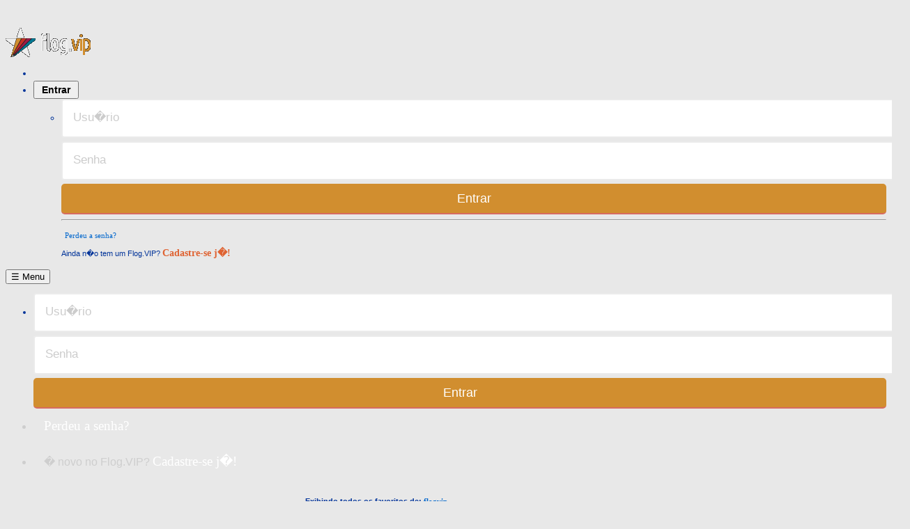

--- FILE ---
content_type: text/html; charset=UTF-8
request_url: https://flog.vip/flogvip/favoritos
body_size: 2210
content:
<!DOCTYPE HTML PUBLIC "-//W3C//DTD HTML 4.01 Transitional//EN" "http://www.w3.org/TR/html4/loose.dtd">
<html>

<head>
	<meta charset="windows-1252">


	<title>Exibindo todas os favoritos do flog: flogvip</title>

	<meta name="keywords" content="flogvip, flogvip, flog, flogger, photo, foto, digital+camera, camera, photo+blogger, blogger, photo+blog, foto+blog, foto+blogger, fotos+digitais, fotolog, fotologgers, floggers, photolog, photoblog, photobloggies, photobloggers">
	<meta http-equiv="imagetoolbar" content="false">

	
<base href="https://flog.vip/flogvip/" />



<link rel="stylesheet" type="text/css" href="../public/css/main.css?att=0020022018" />
<link rel="stylesheet" type="text/css" href="../public/css/flog.css?att=0020022018" />

<style type="text/css">
<!--
body,td,th {
	font-family: Verdana, Arial, Helvetica, sans-serif;
	font-size: 11px;
	color: #003399;
	}
body {
	background-color: #E8E8E8;
		padding:0;
}

.titulo {font-size: 160%}
.foto {font-size: 120%}
.plus {font-size: 110%}
.menor {font-size: 90%}

.BTop { width:728px; height:90px; }
.BSky { width:160px; height:600px; }
.BQuad { width:250px; height:250px; }
.Banner { padding: 8px 0px; margin: 0 auto; }

a:link, a:visited, a:active {
	font-size: 11px;
	color: #0066CC;
	text-decoration: none;
}

a:hover {
	text-decoration: underline;
	color: #0066CC;
}


/* Pagina��o de paginas */
	#pages {
	background:#00CC00;
	white-space: nowrap;
	margin:0 auto;
	}
	#pages ul {
		list-style-type: none;
	}
	#pages li {
		float: left;
		display: inline;
		margin: 0 5px 0 0;
		display: block;
	}
	#pages li a {
		color: #003399;
		padding: 4px;
		border: 1px solid #0066CC;
		text-decoration: none;
		float: left;
	}
	#pages li a:hover {
		color: #E8E8E8;
		background: #0066CC;
		border: 1px solid #003399;
	}
	#pages li.nolink {
		color: #0066CC;
		border: 1px solid #0066CC;
		padding: 4px;
	}
	#pages li.current {
		color: #003399;
		border: 1px solid #003399;
		padding: 4px;
		background: #E8E8E8;
		font-weight:bold;
	}
-->
</style>



</head>

<body 0>
	
<nav class="navbar navbar-expand-lg navbar-dark bg-dark fixed-top" role="navigation">
	<div class="container">
		<a class="navbar-brand" href="https://flog.vip"><img src="https://flog.vip/img/flogvip_bar.png" alt=""></a>

		<form id="logarvip" name="logarvip" method="post" action="https://flog.vip/logar_autentica.php" enctype="multipart/form-data">
		<div class="collapse navbar-collapse" id="exCollapsingNavbar">
			<ul class="nav navbar-nav flex-row justify-content-between ml-auto">
				<li class="nav-item order-2 order-md-1"><a href="#" class="nav-link" title="settings"><i class="fa fa-cog fa-fw fa-lg"></i></a></li>
				<li class="dropdown order-1">
					<button type="button" id="dropdownMenu1" data-toggle="dropdown" class="btn dropdown-toggle btn-md">Entrar <span class="caret"></span></button>
					<ul class="dropdown-menu dropdown-menu-right mt-1">
					  <li class="p-3">
								   <input type="text" name="login" placeholder="Usu�rio"  maxlength="20" onkeydown="postlg(event);" class="sign-up-input" />
									<input type="password" placeholder="Senha" name="senha" maxlength="15" required="" onkeydown="postlg(event);" class="sign-up-input" />
									<button type="submit" class="btn btn-block sign-up-button">Entrar</button>

								
								<hr>
								<div class="text-xs-center forget">
									<small><a href="https://flog.vip/cadastro_recuperar_senha.php">Perdeu a senha?</a></small>
								</div>


								<div class="text-xs-center">
									<small> Ainda n�o tem um Flog.VIP? <a href="https://flog.vip/cadastro.php" class="new-vip">Cadastre-se j�!</a></small>
								</div>

							   
						</li>
					</ul>
				</li>
			</ul>
		</div>
		</form>

		<button class="navbar-toggler border-0" type="button" data-toggle="collapse" data-target="#navbarSupportedContent">
			&#9776; Menu
		</button>

	</div>

		<div class="collapse" id="navbarSupportedContent">
		<ul class="navbar-nav mr-auto">
		<li class="nav-item active">
		  
<form method="post" action="https://flog.vip/logar_autentica.php" enctype="multipart/form-data">
<input type="text" name="login" placeholder="Usu�rio"  maxlength="20" class="sign-up-input" />
<input type="password" name="senha" placeholder="Senha" maxlength="15" required="" class="sign-up-input" />
<button type="submit" class="btn btn-block sign-up-button">Entrar</button>
</form>
	   
		  </li>
		  <li class="nav-item nav-cel">
			<a class="nav-link" href="https://flog.vip/cadastro_recuperar_senha.php">Perdeu a senha?</a>
		  </li>
		  <li class="nav-item nav-cel">
			� novo no Flog.VIP?
			<a class="nav-link disabled" href="https://flog.vip/cadastro.php"> Cadastre-se j�! </a>
		  </li>
		</ul>

	  </div>

</nav>




	<table width="100%" border="0" cellspacing="0" cellpadding="0">
		<tr align="center" valign="top">
			<td>

				
			<td>
				<br>
				<strong>Exibindo todos os favoritos de: <a href="https://flog.vip/flogvip/">flogvip</a></strong><br>
				<br>


				<table border="0" align="center" width="100%">
					<tr align="center">

													<td align="center">
								<a href="/lone_wolf"><img src="https://s3-us-west-1.amazonaws.com/w9.flogvip.net/lone_wolf/img/flone_wolf.jpg?rand=21110110?rand=21011132" width="100" height="75" border="0"></a><br />
								<a href="/lone_wolf">lone_wolf</a><br /> 20/01/26<br /><br />
							</td>
													<td align="center">
								<a href="/rodrigo12"><img src="https://s3-us-west-1.amazonaws.com/w9.flogvip.net/rodrigo12/img/frodrigo12.jpg?rand=21110110?rand=21011132" width="100" height="75" border="0"></a><br />
								<a href="/rodrigo12">rodrigo12</a><br /> 20/01/26<br /><br />
							</td>
													<td align="center">
								<a href="/gutolopes"><img src="https://s3-us-west-1.amazonaws.com/w9.flogvip.net/gutolopes/img/fgutolopes.jpg?rand=21110110?rand=21011132" width="100" height="75" border="0"></a><br />
								<a href="/gutolopes">gutolopes</a><br /> 20/01/26<br /><br />
							</td>
						</tr><tr>							<td align="center">
								<a href="/bethemorbini"><img src="https://s3-us-west-1.amazonaws.com/w9.flogvip.net/bethemorbini/img/fbethemorbini.jpg?rand=21110110?rand=21011132" width="100" height="75" border="0"></a><br />
								<a href="/bethemorbini">bethemorbini</a><br /> 18/01/26<br /><br />
							</td>
													<td align="center">
								<a href="/filtronaveia"><img src="https://s3-us-west-1.amazonaws.com/w9.flogvip.net/filtronaveia/img/ffiltronaveia.jpg?rand=21110110?rand=21011132" width="100" height="75" border="0"></a><br />
								<a href="/filtronaveia">filtronaveia</a><br /> 18/01/26<br /><br />
							</td>
													<td align="center">
								<a href="/harrypotter"><img src="https://s3-us-west-1.amazonaws.com/w9.flogvip.net/harrypotter/img/fharrypotter.jpg?rand=21110110?rand=21011132" width="100" height="75" border="0"></a><br />
								<a href="/harrypotter">harrypotter</a><br /> 05/01/26<br /><br />
							</td>
						</tr><tr>							<td align="center">
								<a href="/anahi"><img src="https://s3-us-west-1.amazonaws.com/w9.flogvip.net/anahi/img/fanahi.jpg?rand=21110110?rand=21011132" width="100" height="75" border="0"></a><br />
								<a href="/anahi">anahi</a><br /> 05/01/26<br /><br />
							</td>
													<td align="center">
								<a href="/link"><img src="https://s3-us-west-1.amazonaws.com/w9.flogvip.net/link/img/flink.jpg?rand=21110110?rand=21011132" width="100" height="75" border="0"></a><br />
								<a href="/link">link</a><br /> 05/01/26<br /><br />
							</td>
													<td align="center">
								<a href="/rbd"><img src="https://s3-us-west-1.amazonaws.com/w9.flogvip.net/rbd/img/frbd.jpg?rand=21110110?rand=21011132" width="100" height="75" border="0"></a><br />
								<a href="/rbd">rbd</a><br /> 22/12/25<br /><br />
							</td>
						</tr><tr>							<td align="center">
								<a href="/bad_boy"><img src="https://s3-us-west-1.amazonaws.com/w9.flogvip.net/bad_boy/img/fbad_boy.jpg?rand=21110110?rand=21011132" width="100" height="75" border="0"></a><br />
								<a href="/bad_boy">bad_boy</a><br /> 17/12/25<br /><br />
							</td>
													<td align="center">
								<a href="/tavinho"><img src="https://s3-us-west-1.amazonaws.com/w9.flogvip.net/tavinho/img/ftavinho.jpg?rand=21110110?rand=21011132" width="100" height="75" border="0"></a><br />
								<a href="/tavinho">tavinho</a><br /> 12/12/25<br /><br />
							</td>
													<td align="center">
								<a href="/arianagrande"><img src="https://s3-us-west-1.amazonaws.com/w9.flogvip.net/arianagrande/img/farianagrande.jpg?rand=21110110?rand=21011132" width="100" height="75" border="0"></a><br />
								<a href="/arianagrande">arianagrande</a><br /> 17/11/25<br /><br />
							</td>
						</tr><tr>							<td align="center">
								<a href="/caiozinho"><img src="https://s3-us-west-1.amazonaws.com/w9.flogvip.net/caiozinho/img/fcaiozinho.jpg?rand=21110110?rand=21011132" width="100" height="75" border="0"></a><br />
								<a href="/caiozinho">caiozinho</a><br /> 22/10/25<br /><br />
							</td>
													<td align="center">
								<a href="/jorgeanamoraisx3"><img src="https://s3-us-west-1.amazonaws.com/w9.flogvip.net/jorgeanamoraisx3/img/fjorgeanamoraisx3.jpg?rand=21110110?rand=21011132" width="100" height="75" border="0"></a><br />
								<a href="/jorgeanamoraisx3">jorgeanamoraisx3</a><br /> 14/10/25<br /><br />
							</td>
													<td align="center">
								<a href="/yelyah"><img src="https://s3-us-west-1.amazonaws.com/w9.flogvip.net/yelyah/img/fyelyah.jpg?rand=21110110?rand=21011132" width="100" height="75" border="0"></a><br />
								<a href="/yelyah">yelyah</a><br /> 23/09/25<br /><br />
							</td>
						</tr><tr>						<td>&nbsp;</td>
					</tr>
				</table>

				
				<table border="0" cellspacing="0" cellpadding="0" align="center">
					<tr>
						<td>
							<div id="pages">
								<ul>
									<li class="nolink">� Anterior</li>									<li class="current">1</li><li><a href="favoritos/2">2</a></li><li><a href="favoritos/3">3</a></li>									<li><a href="favoritos/2">Pr�xima �</a></li>								</ul>
							</div>
						</td>
					</tr>
				</table><br /><br />

			<td width="200" align="center"><br />

				
			</td>
		</tr>
	</table>

</body>

</html>